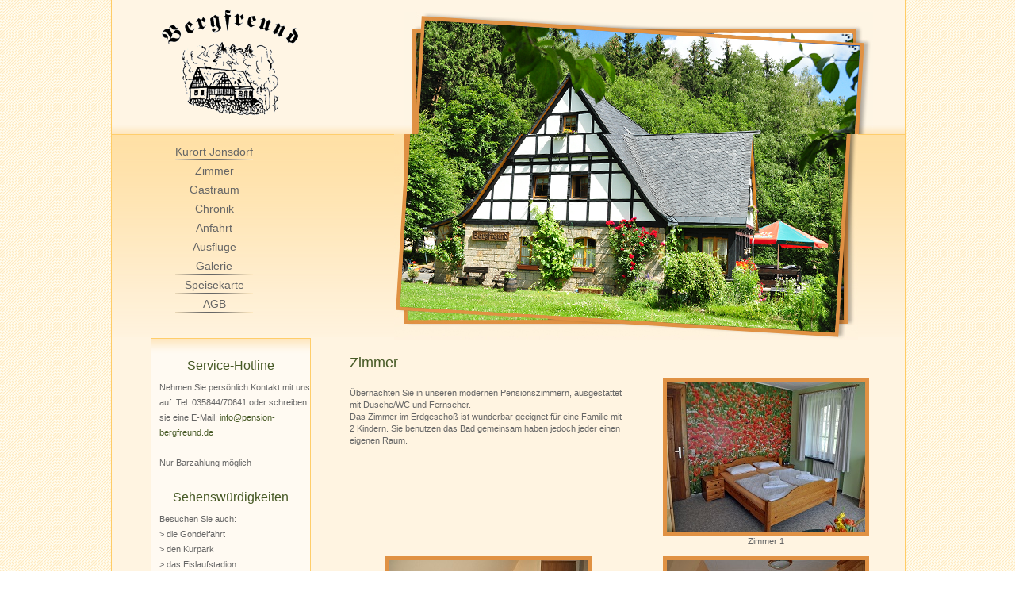

--- FILE ---
content_type: text/html; charset=ISO-8859-1
request_url: https://pension-bergfreund.de/zimmer.html
body_size: 1492
content:
<!DOCTYPE html PUBLIC "-//W3C//DTD XHTML 1.0 Transitional//EN" "http://www.w3.org/TR/xhtml1/DTD/xhtml1-transitional.dtd">
<html xmlns="http://www.w3.org/1999/xhtml">
<head>
<meta http-equiv="Content-Type" content="text/html; charset=utf-8" />
<title>Pension Bergfreund</title>
<link href="styles/style.css" rel="stylesheet" type="text/css" />
</head>
<body>
<div id="wrapper">
  <div id="header">
    <div id="firstHeader"> <img id="logo" src="grafix/logo.gif" alt="Logo" /> <img src="grafix/pension11.png" alt="Logo" /> </div>
    <div id="secondHeader">
      <ul>
        <li><a href="index.html">Kurort Jonsdorf</a> </li>
        <li><a href="zimmer.html">Zimmer</a> </li>
        <li><a href="gaststaette.html">Gastraum</a></li>
        <li><a href="chronik.html">Chronik</a> </li>
        <li><a href="anfahrt.html">Anfahrt</a> </li>
        <li><a href="ausfluege.html">Ausfl&uuml;ge</a> </li>
        <li><a href="galerie.html">Galerie</a> </li>
		<li><a href="speisekarte.pdf" target ="_blank">Speisekarte</a></li>
	<li><a href="agb.html">AGB</a></li>
      </ul>
      <img src="grafix/pension22.png" alt="Logo" /> </div>
  </div>
  <div id="content">
    <table width="100%" border="0" cellspacing="0" cellpadding="0">
      <tr>
        <td width="30%" rowspan="5" align="center" valign="top">
       	  <div id="hotline">
		  <h1>Service-Hotline</h1>
            <p>Nehmen Sie pers&ouml;nlich Kontakt mit uns auf: Tel. 035844/70641 oder schreiben sie eine E-Mail: <a href="mailto: info@pension-bergfreund.de">info@pension-bergfreund.de</a><br><br> Nur Barzahlung m&ouml;glich </p>
            <h1><br>Sehensw&uuml;rdigkeiten</h1>
            <p>Besuchen Sie auch:
              <br />
              &gt; die Gondelfahrt
              <br />
              &gt; den Kurpark
              <br />
              &gt; das Eislaufstadion
              <br />
            &gt; und das Schmetterlingshaus</p>
          </div>        </td>
        <td colspan="2" valign="top" style="padding-top:12px;"><h1>Zimmer</h1></td>
      </tr>
      <tr>
        <td valign="top"><p>&Uuml;bernachten Sie in unseren modernen Pensionszimmern,  ausgestattet mit Dusche/WC und Fernseher.<br />
Das Zimmer im Erdgescho&szlig; ist wunderbar geeignet f&uuml;r eine  Familie mit 2 Kindern. Sie benutzen das Bad gemeinsam haben jedoch jeder einen  eigenen Raum.</p></td>
        <td align="center" valign="top"><img src="grafix/zimmer1.jpg" alt="Jonsdorf" width="250" height="188" class="img" /><br />
          Zimmer 1</td>
      </tr>
      <tr>
        <td colspan="2" valign="top"></td>
      </tr>
      <tr>
        <td width="35%" align="center" valign="top"><p><img src="grafix/zimmer4.jpg" alt="Pension Bergfreund im Fr&uuml;hling"  class="img" width="250" height="188" /><br />
       </p></td>
        <td width="35%" align="center"><img src="grafix/zimmer5.jpg" alt="Pension Bergfreund im Fr&uuml;hling"  class="img" width="250" height="188" /><br />
          </td>
      </tr>
      <tr>
        <td align="center"><img src="grafix/zimmer7.jpg" alt="Pension Bergfreund im Fr&uuml;hling"  class="img" width="250" height="188" /><br />
          Wanderquartier</td>
        <td valign="top"><p>..oder nutzen Sie unser preiswertes Quartier f&uuml;r Berg- und  Wanderfreunde. Hier bieten wir ein 2-Bett-Zimmer und ein Zimmer mit maximal  6-Betten. F&uuml;r diese &Uuml;bernachtungsm&ouml;glichkeit befinden sich die Dusche und das  WC eine Treppe tiefer.</p> <h1>Unsere Zimmerpreise</h1>
        <p>2 Bettzimmer mit DU/WC /TV incl. Fr&uuml;hst&uuml;ck:		    &#8364; 40 pro Person<br />
als Einzelzimmer		           incl. Fr&uuml;hst&uuml;ck                    &#8364; 55 <br />
Aufbettung	 
           incl. Fr&uuml;hst&uuml;ck                    &#8364; 20 <br /> Berg &#45; und Wanderquartier
( 6 Betten ) incl. Fr&uuml;hst&uuml;ck	    ab &#8364; 30 pro Person
 <br />
Bei nur einer &Uuml;bernachtung
erh&ouml;ht sich der Preis
pro Person um		&#8364;  5 <br />  Im Pensionsbereich erhalten Kinder bis
12 Jahre nach Absprache bis 30 &#37; Erm&auml;&szlig;igung

<br />
<br> Nur Barzahlung m&ouml;glich.</p></td>
      </tr>
      <tr>
        <td align="center">&nbsp;</td>
        <td colspan="2"><p>Im Preis enthalten ist ein reichhaltiges Fr&uuml;hst&uuml;ck, die  Parkplatzbenutzung sowie ein kostenfreies WLAN.<br />
          Die Gemeinde des Kurorts Jonsdorf erhebt Kurtaxe pro Tag/Person &#8364; 1,90, welche zus&auml;tzlich zu entrichten ist.</p>        
        </td>
      </tr>
      <tr>
        <td align="center">&nbsp;</td>
        <td><p>&nbsp;</p></td>
        <td valign="top">&nbsp;</td>
      </tr>
      <tr>
        <td align="center">&nbsp;</td>
        <td colspan="2"><ul style="padding-left:250px;">
      <li style="list-style: none; float: left;"><a href="kontakt.html">Kontakt</a></li>
      <li style="list-style: none; float: left; margin-left: 50px;"><a href="impressum.html">Impressum</a></li>
      <li style="list-style: none; float: left; margin-left: -330px;"><a href="datenschutz.html">Datenschutzerklï¿½rung</a></li>
    </ul></td>
      </tr>
      <tr>
        <td align="center">&nbsp;</td>
        <td colspan="2">&nbsp;</td>
      </tr>
      <tr>
        <td align="center">&nbsp;</td>
        <td colspan="2">&nbsp;</td>
      </tr>     
    </table>
  </div> 
</div>
</body>
</html>


--- FILE ---
content_type: text/css
request_url: https://pension-bergfreund.de/styles/style.css
body_size: 426
content:
@charset "utf-8";
body {
	font-family: Verdana, Arial, sans-serif;
	font-size: 11px;
	line-height:1.4em;
	margin: 0;
	padding: 0;
	background: url(../grafix/bg.gif) top left repeat;
	color:#666666;
}

a{ 
 text-decoration:none;  
 color:#465925;
}

a:link, a:visited, a:hover, a:active { text-decoration:none; }
h1 {
	color: #465925;
	font-size: 18px;
	font-weight:normal;
} 

/*-----------------------------------erster Header------------------------------------------*/
#firstHeader {
	height: 169px;
	background: #fff5e4 url(../grafix/verlauf_header1.gif) top left repeat-x;
	padding-left: 50px;
}
#logo {
	margin-right: 120px;	
}
	
/*-----------------------------------zweiter Header---------------------------------------*/
#secondHeader {
	background: #fff5e4 url(../grafix/verlauf_header2.gif) top left repeat-x;
	height:257px;	
	padding-left:40px;
}
#secondHeader ul {
	font-size:14px;
	color: #666666;	
	float:left;
	margin-right:178px;
	margin-top:15px;
	text-align:center;
	
	}
#secondHeader li {
	list-style: none;
	margin-bottom:6px;
	background: url(../grafix/linie_menu.gif) bottom center no-repeat;
	padding-bottom: 3px;
	}
#secondHeader li a {
	color:#666666;
	}
#secondHeader li a:hover {
	color:#465925;
	}
	
#wrapper {
	border-right: 1px solid #ffcc66;
	border-left: 1px solid #ffcc66;
	width: 1000px;
	position:relative;
	left:50%;
	margin-left:-500px;
	}
#content {
	background: #fff4e1;
	height:auto;
}
#hotline {
	width: 200px;
	border: 1px solid #ffcd6a;
	
	background: #fffaf2 url(../grafix/verlauf_hotline.gif) top left repeat-x;
	padding-top:15px;
	padding-bottom:5px;
}	
#hotline p {
	line-height:1.8em;
	text-align:left;
	margin-left:10px;
	}
#hotline h1 {
	font-size:16px;
}



.img {
	background-color: #e09143;
	padding:5px;
	}
h2 {
	font-size:12px;
	}
h3 {
	font-size:12px;
	margin-top:15px;
	}
